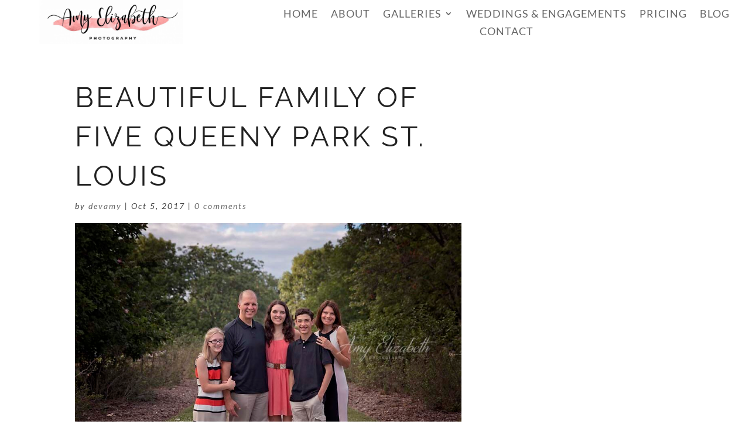

--- FILE ---
content_type: text/css
request_url: https://amyelizabethphotographs.com/wp-content/themes/wireframe-kit/style.css?ver=5.0.0-public-beta.7.4
body_size: 3536
content:
/*
 Theme Name:   Wireframe Kit Super Theme
 Theme URI:    https://wireframe.madebysuperfly.com
 Description:  A Super Theme Made with ❤ by Superfly
 Author:       BeSuperfly.com
 Author URI:   https://besuperfly.com
 Template:     Divi
 Version:      1.1.2
*/

/*
/////////////////////////////////////////////////
SUPERFLY WIREFRAME KIT THEME - CUSTOM CSS
PLACE YOUR CUSTOM CSS AT THE VERY BOTTOM
EDIT AT YOUR OWN RISK
/////////////////////////////////////////////////
*/



/*
/////////////////////////////////////////////////
TYPOGRAPHY
/////////////////////////////////////////////////
*/

h1, .et_pb_text h1 {
  font-size: 48px;
}
h2, .et_pb_text h2 {
  font-size: 40px;
}
h3, .et_pb_text h3 {
  font-size: 36px;
}
h4, .et_pb_text h4 {
  font-size: 30px;
}
h5, .et_pb_text h5 {
  font-size: 24px;
}
h6, .et_pb_text h6 {
  font-size: 16px;
  line-height: 1.4em;
}
blockquote {
  font-size: 36px;
  margin: 10px 0 30px;
  padding-left: 0;
}
.et_pb_text ul, .et_pb_text ol {
  margin-left: 15px;
}
.et_pb_text li {
  margin-bottom: 15px;
}

@media screen and (max-width : 980px) {
  h1, .et_pb_text h1 {
    font-size: 40px;
  }
  h2, .et_pb_text h2 {
    font-size: 36px;
  }
  h3, .et_pb_text h3 {
    font-size: 30px;
  }
  h4, .et_pb_text h4 {
    font-size: 24px;
  }
  h5, .et_pb_text h5 {
    font-size: 20px;
  }
  h6, .et_pb_text h6 {
    font-size: 14px;
  }
  blockquote {
    font-size: 30px;
  }
}

@media screen and (max-width : 767px) {
  h1, .et_pb_text h1 {
    font-size: 36px;
  }
  h2, .et_pb_text h2 {
    font-size: 30px;
  }
  h3, .et_pb_text h3 {
    font-size: 24px;
  }
  h4, .et_pb_text h4 {
    font-size: 20px;
  }
  h5, .et_pb_text h5 {
    font-size: 18px;
  }
  h6, .et_pb_text h6 {
    font-size: 12px;
  }
}



/*
/////////////////////////////////////////////////
HEADER
/////////////////////////////////////////////////
*/

#main-header {
  box-shadow: 0 0px 50px rgba(0, 0, 0, .1);
}
#main-header.et-fixed-header {
  box-shadow: 0 0px 25px rgba(0, 0, 0, .1) !important;
}
#et-info-phone:before, #et-info-email:before {
  margin-right: 8px;
  position: relative;
  top: 2px;
}
#et-secondary-menu {
  position: relative;
  top: 2px;
}
#et-secondary-menu a {
  font-size: 18px;
}
@media screen and (max-width : 600px) {
  #top-header #et-info {
    line-height: 1.5em;
  }
}



/*
/////////////////////////////////////////////////
NAVIGATION
/////////////////////////////////////////////////
*/

#main-header .nav li ul a {
  color: #000;
}
#main-header .nav li ul a:hover {
  background-color: transparent;
}
#top-menu .menu-item-has-children > a:first-child:after, #et-secondary-nav .menu-item-has-children > a:first-child:after {
  top: -2px;
}
li.sfly_social_media_menu_icon .fab {
  font-weight: 300;
}
#et_top_search {
  margin-top: 0;
}
#top-menu ul.sub-menu {
  width: 300px;
  box-shadow: 0 20px 80px rgba(0,0,0,.2);
}
#top-menu ul.sub-menu li {
  font-size: 12px;
  line-height: 1.2em;
}
#top-menu ul.sub-menu li a {
  width: 260px;
  padding: 15px 20px;
}
@media screen and (max-width : 980px) {
	.mobile_menu_bar:before {
		color: #000 !important;
	}
  .et_mobile_menu {
    background-color: rgba(0,0,0,.9);
    box-shadow: 0px 25px 50px 0px rgba(0, 0, 0, .25);
    text-align: center;
  }
  .et_mobile_menu li a {
    color: #fff;
    text-transform: uppercase;
    font-size: 24px;
    font-weight: 700;
    letter-spacing: 4px;
    padding: 15px 5%;
  }
  .et_mobile_menu li li {
    padding-left: 0;
  }
  .et_mobile_menu li li a {
    font-size: 18px;
    padding: 6px 5%;
  }
  .et_mobile_menu li li:last-child a {
    padding-bottom: 12px;
  }
  .et_mobile_menu li.sfly_social_media_menu_icon, .et_mobile_menu li.sfly_social_media_menu_icon a {
    display: inline-block;
  }
  .et_mobile_menu li.sfly_social_media_menu_icon a {
    padding: 25px 10px;
  }
}
@media screen and (max-width : 600px) {
  .et_mobile_menu li.sfly_social_media_menu_icon a {
    font-size: 20px;
  }
}



/*
/////////////////////////////////////////////////
OVERLAYS
/////////////////////////////////////////////////
*/

.sfly_black_overlay .et_parallax_bg:before, .sfly_black_overlay:before {
  content:"";
  display: block;
  height: 100%;
  position: absolute;
  top: 0;
  left: 0;
  width: 100%;
  background-color: rgba(0, 0, 0, .5);
}
.sfly_dark_overlay .et_parallax_bg:before, .sfly_dark_overlay:before {
  content:"";
  display: block;
  height: 100%;
  position: absolute;
  top: 0;
  left: 0;
  width: 100%;
  background-color: rgba(0, 0, 0, .25);
}
.sfly_grey_overlay .et_parallax_bg:before, .sfly_grey_overlay:before {
  content:"";
  display: block;
  height: 100%;
  position: absolute;
  top: 0;
  left: 0;
  width: 100%;
  background-color: rgba(50, 50, 50, .25);
}



/*
/////////////////////////////////////////////////
COLUMN SWITCH
/////////////////////////////////////////////////
*/

@media screen and (max-width : 980px) {
  .sfly_column_switch {
    display: -webkit-flex;
    display: -ms-flex;
    display: flex;
    -webkit-flex-direction: column-reverse;
    -ms-flex-direction: column-reverse;
    flex-direction: column-reverse;
  }
}



/*
/////////////////////////////////////////////////
NO MARGIN PADDING BOTTOM ON TABLET / MOBILE
/////////////////////////////////////////////////
*/

@media screen and (max-width : 980px) {
	.sfly_no_column_margin_tablet_mobile .et_pb_column {
		margin-bottom: 0;
	}
}



/*
/////////////////////////////////////////////////
INLINE BUTTON
/////////////////////////////////////////////////
*/

.sfly_inline_button_row .et_pb_button_module_wrapper {
  float: left;
  margin-right: 10px;
  margin-bottom: 10px;
}
.sfly_inline_button_row .et_pb_button_module_wrapper:last-of-type {
  margin-right: 0;
}
@media screen and (max-width : 600px) {
  .sfly_inline_button_row .et_pb_button_module_wrapper {
    float: none;
    margin-right: 0;
  }
}



/*
/////////////////////////////////////////////////
HERO
/////////////////////////////////////////////////
*/

body #page-container .sfly_fullwidth_header.et_pb_fullwidth_header_0 .et_pb_button_one.et_pb_button, body #page-container .sfly_fullwidth_header.et_pb_fullwidth_header_0 .et_pb_button_one.et_pb_button:hover, body #page-container .sfly_fullwidth_header.et_pb_fullwidth_header_0 .et_pb_button_two.et_pb_button, body #page-container .sfly_fullwidth_header.et_pb_fullwidth_header_0 .et_pb_button_two.et_pb_button:hover {
  padding: 8px 36px !important;
}
@media screen and (max-width : 767px) {
  .sfly_fullwidth_header .et_pb_fullwidth_header_container .et_pb_button_one, .sfly_fullwidth_header .et_pb_fullwidth_header_container .et_pb_button_two {
    display: block !important;
    margin-left: 0;
    text-align: center;
  }
  .sfly_fullwidth_header .et_pb_fullwidth_header_container.center .header-content {
    width: 100%;
  }
}

/*HERO 1*/

/*HERO 2*/

/*HERO 3*/

/*HERO 4*/

/*HERO 5*/
.sfly_hero_5 .et_pb_row {
  height: 100vh;
}
@media screen and (max-width : 980px) {
  .sfly_hero_5 .et_pb_row .et_pb_column_1 {
    height: 100%;
  }
}

/*HERO 6*/
.sfly_hero_6 .et_pb_row {
  height: 100vh;
}
@media screen and (max-width : 980px) {
  .sfly_hero_6 .et_pb_row .et_pb_column_2 {
    height: 100%;
  }
}



/*
/////////////////////////////////////////////////
CTA
/////////////////////////////////////////////////
*/

/*CTA 1 & 2*/
.sfly_cta_1 h3, .sfly_cta_2 h3 {
  padding-bottom: 0;
}
.sfly_cta_1 .et_pb_button, .sfly_cta_2 .et_pb_button {
  margin-top: 20px;
}
@media screen and (max-width : 1244px) {
  .sfly_cta_1 .et_pb_button, .sfly_cta_2 .et_pb_button {
    margin-top: 50px;
  }
}
@media screen and (max-width : 980px) {
  .sfly_cta_1 h3, .sfly_cta_2 h3 {
    padding-bottom: 10px;
  }
  .sfly_cta_1 .et_pb_text, .sfly_cta_2 .et_pb_text {
    text-align: center;
  }
  .sfly_cta_1 .et_pb_button_module_wrapper, .sfly_cta_2 .et_pb_button_module_wrapper {
    text-align: center;
  }
  .sfly_cta_1 .et_pb_button, .sfly_cta_2 .et_pb_button {
    margin-top: 0;
  }
}

/*CTA 3*/

/*CTA 4*/
/*
.sfly_cta_4:hover {
  background-color: #404040;
}
*/
.sfly_cta_4 h3 {
  padding-bottom: 0;
}
.sfly_cta_4 a {
  background-color: transparent;
  display: block;
  width: 100%;
  height: 100%;
  padding: 20px;
  transition: all .3s ease-in-out;
}
.sfly_cta_4 a:hover {
  background-color: #5ad8b0;
}
.sfly_cta_4 i {
  position: relative;
  top: 1px;
  left: 0;
  transition: all .1s ease-in-out;
}
.sfly_cta_4 a:hover i {
  left: 8px;
}



/*
/////////////////////////////////////////////////
GENERAL
/////////////////////////////////////////////////
*/

@media screen and (max-width : 980px) {
  .sfly_general .et_pb_divider.divider_spacer {
    min-height: 400px;
  }
  .et_pb_divider.no_min_height {
    min-height: 0 !important;
  }
}
@media screen and (max-width : 600px) {
  .sfly_general .et_pb_divider.divider_spacer {
    min-height: 300px;
  }
}



/*GENERAL 1*/

/*GENERAL 2*/

/*GENERAL 3*/

/*GENERAL 4*/

/*GENERAL 5*/

/*GENERAL 6*/

/*GENERAL 7*/

/*GENERAL 8*/

/*GENERAL 9*/

/*GENERAL 10*/

/*GENERAL 11*/

/*GENERAL 12*/

/*GENERAL 13*/

/*GENERAL 14*/



/*
/////////////////////////////////////////////////
FEATURE
/////////////////////////////////////////////////
*/

/*FEATURE 1*/
.sfly_feature_1 .et_pb_row .et_pb_column {
  box-shadow: 0px 0px 80px 0px rgba(0,0,0,0.2);
}
.sfly_feature_1 .column1 {
  margin-right: -25px;
  min-height: 400px;
}
.sfly_feature_1 .column2 {
  margin-left: -25px;
  margin-top: 75px;
}
@media screen and (max-width : 980px) {
  .sfly_feature_1 .column1 {
    margin-right: 0;
  }
  .sfly_feature_1 .column2 {
    margin-left: 0;
    margin-top: 0;
  }
}
@media screen and (max-width : 600px) {
  .sfly_feature_1 .column1 {
    min-height: 300px;
  }
}

/*FEATURE 2*/
.sfly_feature_2 .et_pb_row .et_pb_column {
  box-shadow: 0px 0px 80px 0px rgba(0,0,0,0.2);
}
.sfly_feature_2 .column1 {
  margin-right: -25px;
  top: 75px;
  z-index: 99;
}
.sfly_feature_2 .column2 {
  margin-left: -25px;
  min-height: 400px;
  z-index: 98;
}
@media screen and (max-width : 980px) {
  .sfly_feature_2 .column1 {
    margin-right: 0;
    top: 0;
  }
  .sfly_feature_2 .column2 {
    margin-left: 0;
  }
}
@media screen and (max-width : 600px) {
  .sfly_feature_2 .column2 {
    min-height: 300px;
  }
}

/*FEATURE 3*/
.sfly_feature_3 .et_pb_row .column1 {
  box-shadow: 0px 0px 80px 0px rgba(0,0,0,0.2);
}

/*FEATURE 4*/
.sfly_feature_4 .et_pb_row .column2 {
  box-shadow: 0px 0px 80px 0px rgba(0,0,0,0.2);
}

/*FEATURE 5*/
.sfly_feature_5 .et_pb_row .et_pb_column .et_parallax_bg {
  box-shadow: inset 0px 0px 80px 0px rgba(0,0,0,.33);
}

/*FEATURE 6*/

/*FEATURE 7*/

/*FEATURE 8*/
@media screen and (max-width : 980px) {
  .sfly_feature_8 .column2 {
    margin-bottom: 30px !important;
  }
}

/*FEATURE 9*/

/*FEATURE 10*/
.sfly_feature_10 .et_pb_blurb_position_left .et_pb_blurb_container {
  padding-left: 40px;
}
@media screen and (max-width : 980px) {
  .sfly_feature_10 .et_pb_column {
    margin-bottom: 75px;
  }
}

/*FEATURE 11*/
@media screen and (max-width : 980px) {
  .sfly_feature_11 .et_pb_column {
    margin-bottom: 75px;
  }
}

/*FEATURE 12*/
.sfly_feature_12 .et_pb_blurb_position_left .et_pb_blurb_container {
  padding-left: 40px;
}

/*FEATURE 13*/
.sfly_feature_13 .et_pb_blurb_position_left .et_pb_blurb_container {
  padding-left: 40px;
}

/*FEATURE 14*/

/*FEATURE 15*/

/*FEATURE 16*/

/*FEATURE 17*/

/*FEATURE 18*/
.sfly_feature_18 .et_pb_row .column2 {
  box-shadow: 0px 0px 80px 0px rgba(0,0,0,0.2);
}

/*FEATURE 19*/
.sfly_feature_19 .et_pb_row .column1 {
  box-shadow: 0px 0px 80px 0px rgba(0,0,0,0.2);
}

/*FEATURE 20*/

/*FEATURE 21*/
@media screen and (max-width : 980px) {
  .sfly_feature_21 .et_pb_divider.divider_spacer {
    min-height: 400px;
  }
}
@media screen and (max-width : 600px) {
  .sfly_feature_21 .et_pb_divider.divider_spacer {
    min-height: 300px;
  }
}

/*FEATURE 22*/
@media screen and (max-width : 980px) {
  .sfly_feature_22 .column1, .sfly_feature_22 .column2 {
    margin-bottom: 50px;
  }
}

/*FEATURE 23*/
.sfly_feature_23 .et_pb_blurb {
  min-height: 300px;
}
@media screen and (max-width : 1040px) {
	.sfly_feature_23 .et_pb_blurb {
	  min-height: 325px;
	}
}
@media screen and (max-width : 980px) {
	.sfly_feature_23 .et_pb_blurb {
	  min-height: 0;
	}
}




/*
/////////////////////////////////////////////////
COUNTER
/////////////////////////////////////////////////
*/

@media screen and (max-width : 980px) {
  .sfly_counter .et_pb_divider.divider_spacer {
    min-height: 400px;
  }
}
@media screen and (max-width : 600px) {
  .sfly_counter .et_pb_divider.divider_spacer {
    min-height: 300px;
  }
}

/*COUNTER 1*/
.sfly_counter_2 .et_pb_text_align_center {
  margin-left: 0;
}

/*COUNTER 2*/



/*
/////////////////////////////////////////////////
TEAM
/////////////////////////////////////////////////
*/

.sfly_social_icons {
  font-size: 24px;
}
.sfly_social_icons a {
  color: #8c8c8c;
  padding-left: 10px;
  padding-right: 10px;
  opacity: 1;
  transition: all .3s ease-in-out;
}
.sfly_social_icons a:first-of-type {
  padding-left: 0;
}
.sfly_social_icons a:last-of-type {
  padding-right: 0;
}
.sfly_social_icons a:hover {
  opacity: .5;
}
.sfly_social_icons_light a {
  color: #fff;
}
@media screen and (max-width : 980px) {
  .sfly_team .et_pb_divider.divider_spacer {
    min-height: 400px;
  }
}
@media screen and (max-width : 600px) {
  .sfly_team .et_pb_divider.divider_spacer {
    min-height: 300px;
  }
}

/*TEAM 1*/

/*TEAM 2*/

/*TEAM 3*/

/*TEAM 4*/



/*
/////////////////////////////////////////////////
IMAGE
/////////////////////////////////////////////////
*/

.et_overlay {
  border: none;
}
@media screen and (max-width : 980px) {
  .et_pb_column .et_pb_grid_item:nth-child(n) {
    margin: 0 !important;
    width: 33.333% !important;
  }
}
@media screen and (max-width : 767px) {
  .et_pb_column .et_pb_grid_item:nth-child(n) {
    width: 50% !important;
  }
}

/*IMAGE 1*/

/*IMAGE 2*/

/*IMAGE 3*/
@media screen and (max-width : 980px) {
  .sfly_image_3 .et_pb_row {
    padding-bottom: 30px !important;
  }
}
/*IMAGE 4*/

/*IMAGE 5*/

/*IMAGE 6*/

/*IMAGE 7*/
.sfly_image_7 .et_pb_column {
	display: grid;
	align-items: center;
}
.sfly_image_7 .et_pb_column .et_pb_module {
	padding: 100px 25px;
}
.sfly_image_7 h3 {
	padding-bottom: 0;
}
@media screen and (max-width : 600px) {
	.sfly_image_7 .et_pb_column .et_pb_module {
		padding: 75px 25px;
	}
}

/*IMAGE 8*/

/*IMAGE 9*/



/*
/////////////////////////////////////////////////
LOGOS
/////////////////////////////////////////////////
*/

.sfly_logos a img {
  opacity: 1;
  transition: all .3s ease-in-out;
}
.sfly_logos a:hover img {
  opacity: .5;
}

/*LOGOS 1*/



/*
/////////////////////////////////////////////////
SOCIAL
/////////////////////////////////////////////////
*/

.sfly_social_icons {
  font-size: 24px;
}
.sfly_social_icons a {
  color: #8c8c8c;
  padding-left: 10px;
  padding-right: 10px;
  opacity: 1;
  transition: all .3s ease-in-out;
}
.sfly_social_icons a:first-of-type {
  padding-left: 0;
}
.sfly_social_icons a:last-of-type {
  padding-right: 0;
}
.sfly_social_icons a:hover {
  opacity: .5;
}
.sfly_social_icons_light a {
  color: #fff;
}

/*SOCIAL 1*/

/*SOCIAL 2*/
.sfly_social_2 {
  text-align: center;
}
.sfly_social_2 a {
  opacity: 1;
  transition: all .3s ease-in-out;
}
.sfly_social_2 a:hover {
  opacity: .5;
}
.sfly_social_2 i {
  font-size: 48px;
  color: #fff;
  padding: 10px 6%;
}
@media screen and (max-width : 980px) {
  .sfly_social_2 i {
    font-size: 36px;
    padding: 10px 5%;
  }
}
@media screen and (max-width : 600px) {
  .sfly_social_2 i {
    font-size: 24px;
  }
}



/*
/////////////////////////////////////////////////
REVIEWS
/////////////////////////////////////////////////
*/
.sfly_reviews h4 {
  font-weight: 700;
  padding-top: 25px;
  padding-bottom: 5px;
}
@media screen and (max-width : 980px) {
  .sfly_reviews .et_pb_divider.divider_spacer {
    min-height: 400px;
  }
}
@media screen and (max-width : 600px) {
  .sfly_reviews .et_pb_divider.divider_spacer {
    min-height: 300px;
  }
}

/*REVIEWS 1*/

/*REVIEWS 2*/
.sfly_reviews_2 img {
  width: 100px;
  height: 100px;
}
.sfly_reviews_2 h6 {
  font-size: 14px !important;
}
@media screen and (max-width : 600px) {
  .sfly_reviews_2 .et_pb_slide, .sfly_reviews_2 .et_pb_slide_description {
    padding: 0 !important;
  }
}

/*REVIEWS 3*/

/*REVIEWS 4*/

/*REVIEWS 5*/
@media screen and (max-width : 980px) {
  .sfly_reviews_5 .column1 {
    margin-bottom: 0;
  }
}



/*
/////////////////////////////////////////////////
OPTINS
/////////////////////////////////////////////////
*/

.sfly_optin .et_pb_newsletter_description {
  display: none;
}
@media screen and (max-width : 980px) {
  .sfly_optin .et_pb_divider.divider_spacer {
    min-height: 400px;
  }
}
@media screen and (max-width : 600px) {
  .sfly_optin .et_pb_divider.divider_spacer {
    min-height: 300px;
  }
}

/*OPTIN 1*/
@media screen and (max-width : 980px) {
  .sfly_optin_1 .et_pb_newsletter_form {
    padding-left: 0;
  }
}

/*OPTIN 2*/

/*OPTIN 3*/



/*
/////////////////////////////////////////////////
BLOG
/////////////////////////////////////////////////
*/

/*BLOG 1*/

/*BLOG 2*/
.sfly_blog_2 article {
  padding: 0 !important;
}
.sfly_blog_2 .et_pb_image_container {
  margin: 0;
  box-shadow: 0px 0px 80px 0px rgba(0,0,0,0.2);
}

/*BLOG 3*/
.sfly_blog_3 article {
  padding-bottom: 50px;
  margin-bottom: 50px;
  border-bottom: 1px solid #f2f2f2 !important;
}
.sfly_blog_3 article:last-child {
  padding-bottom: 0;
  margin-bottom: 0;
  border-bottom: none !important;
}
.sfly_blog_3 article a.entry-featured-image-url img {
  width: 100%;
}

/*SINGLE POST*/
#main-content .container:before {
  background-color: transparent;
}
#comment-wrap {
  padding-top: 15px;
}
h3#reply-title {
  font-size: 24px;
  font-weight: 700;
}
a.more-link {
  font-family: 'Raleway',Helvetica,Arial,Lucida,sans-serif;
  background: #000000;
  color: #fff;
  font-size: 14px;
  font-weight: 700;
  border: 2px solid #000 !important;
  border-radius: 0px;
  font-style: normal;
  text-transform: uppercase;
  text-decoration: none;
  letter-spacing: 4px;
  padding: 6px 18px;
  margin-top: 25px;
  display: inline-block !important;
  transition: all .3s ease-in-out;
}
a.more-link:hover {
  background: rgba(0,0,0,0);
  color: #000;
}



/*
/////////////////////////////////////////////////
CONTACT
/////////////////////////////////////////////////
*/

.sfly_contact input.et_pb_contact_captcha {
  padding: 12px 20px;
}

/*CONTACT 1*/

/*CONTACT 2*/

/*CONTACT 3*/
.sfly_contact_3 .et_pb_row .column1 {
  box-shadow: 0px 0px 80px 0px rgba(0,0,0,0.2);
}

/*CONTACT 4*/
.sfly_contact_4.content {
  z-index: 99;
  margin-top: -100px;
}
.sfly_contact_4 .et_pb_row.content {
  top: 150px;
}
@media screen and (max-width : 980px) {
  .sfly_contact_4.content {
    margin-top: -50px;
  }
  .sfly_contact_4 .et_pb_row.content {
    top: 100px;
  }
}

/*CONTACT 5*/

/*CONTACT 6*/



/*
/////////////////////////////////////////////////
MODULES
/////////////////////////////////////////////////
*/

/*TABS*/
.sfly_tab_phoenix ul.et_pb_tabs_controls {
  background-color: #f5f5f5;
}
.sfly_tab_phoenix ul.et_pb_tabs_controls:after, .sfly_tab_phoenix .et_pb_tabs_controls li {
  border-color: #f2f2f2;
}



/*
/////////////////////////////////////////////////
FOOTER
/////////////////////////////////////////////////
*/

/*FOOTER 1*/

/*FOOTER 2*/

/*FOOTER 3*/

/*FOOTER 4*/

/*SUBFOOTER*/
#footer-info {
  float: none;
  text-align: center;
  letter-spacing: 6px;
  font-weight: 700 !important;
  line-height: 1.3em;
}
#footer-info a {
  font-weight: 700 !important;
}
@media screen and (max-width : 600px) {
  #footer-info {
    font-size: 10px !important;
  }
}



/*
/////////////////////////////////////////////////
END OF WIREFRAME KIT CHILD THEME CSS
LAST EDITED BY JOHN WOOTEN ON DECEMBER 26, 2018
/////////////////////////////////////////////////
*/



/*
/////////////////////////////////////////////////
PLACE ANY CUSTOM CSS BELOW
/////////////////////////////////////////////////
*/